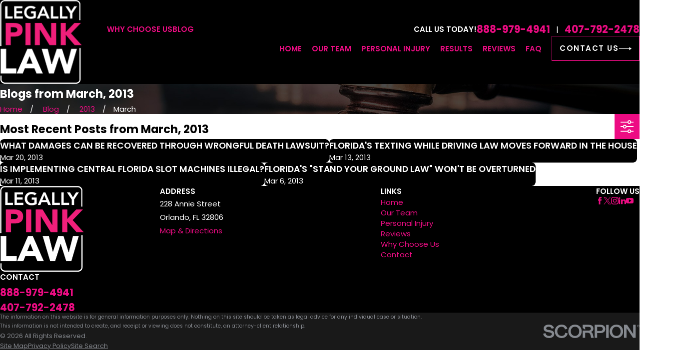

--- FILE ---
content_type: image/svg+xml; charset=utf-8
request_url: https://www.legallypinklaw.com/cms/svg/site/_5ncyie861r.24.2601151618400.svg
body_size: 16032
content:
<?xml version="1.0" encoding="UTF-8" standalone="no"?>
<svg xmlns="http://www.w3.org/2000/svg" viewBox="0 0 24 24">
<style>
	g path { stroke: none; }
	g.root { display: none; }
	g.root:target { display: inline; }
	g line { stroke: black; }
	g circle { stroke: black; }
	g polyline { stroke: black; }
</style>
<g class="root" id="arrow_down" data-name="arrow down">
	<path d="M13.006 18.316l10.823-10.823a1.217 1.217 0 0 0-1.668-1.668l-10.006 10.006l-10.006-10.006A1.234 1.234 5.402 0 0 0.399 5.642a1.201 1.201 0 0 0-0.117 1.668A0.384 0.384 5.402 0 0 0.399 7.476L11.289 18.316a1.234 1.234 0 0 0 1.668 0Z" />
</g>
<g class="root" id="arrow_left" data-name="arrow-left">
	<path d="M4.82 12.12c0 0.24 0.24 0.48 0.36 0.72L16.69 23.52c0.24 0.36 0.6 0.48 0.96 0.48 0.48 0 0.84-0.12 1.08-0.36 0.48-0.36 0.6-1.2 0.24-1.68 0-0.12-0.12-0.12-0.24-0.24L8.18 12L18.74 2.16c0.48-0.36 0.6-1.2 0.24-1.68 0-0.12-0.12-0.12-0.24-0.24-0.24-0.12-0.6-0.24-1.08-0.24-0.36 0-0.72 0.12-0.96 0.48L5.18 11.16c-0.24 0.24-0.36 0.6-0.36 0.96h0Z" />
</g>
<g class="root" id="arrow_right" data-name="arrow-right">
	<path id="np_arrow_2284437_000000" class="st0" d="M19.184 11.88c0-0.24-0.24-0.48-0.36-0.72L7.305 0.48C7.065 0.12 6.704 0 6.344 0C5.865 0 5.504 0.12 5.264 0.36c-0.48 0.36-0.6 1.2-0.24 1.68c0 0.12 0.12 0.12 0.24 0.24L15.824 12l-10.56 9.84c-0.48 0.36-0.6 1.2-0.24 1.68c0 0.12 0.12 0.12 0.24 0.24C5.504 23.88 5.865 24 6.344 24c0.36 0 0.72-0.12 0.96-0.48l11.52-10.68C19.064 12.6 19.184 12.24 19.184 11.88L19.184 11.88z" />
</g>
<g class="root" id="blog_menu" data-name="blog menu">
	<path d="M16.285 0.001a3.434 3.434 0 0 0-3.304 2.571H0V4.286H12.981a3.409 3.409 0 0 0 6.609 0H24V2.572H19.59A3.434 3.434-1.715 0 0 16.285 0.001Zm0 1.714a1.714 1.714 0 1 1-1.714 1.714A1.702 1.702-1.715 0 1 16.285 1.715ZM7.714 8.572a3.434 3.434 0 0 0-3.304 2.571H0v1.714H4.41a3.409 3.409 0 0 0 6.609 0H24V11.143H11.018A3.434 3.434-1.715 0 0 7.714 8.572Zm0 1.714a1.714 1.714 0 1 1-1.714 1.714A1.702 1.702-1.715 0 1 7.714 10.286Zm8.571 6.857a3.434 3.434 0 0 0-3.304 2.571H0v1.714H12.981a3.409 3.409 0 0 0 6.609 0H24V19.715H19.59A3.434 3.434-1.715 0 0 16.285 17.143Zm0 1.714a1.714 1.714 0 1 1-1.714 1.714A1.702 1.702-1.715 0 1 16.285 18.858Z" />
</g>
<g class="root" id="btn_arw" data-name="btn_arw">
	<path d="M19.787 9v2.354H0v0.994h19.787V15L24 11.917Z" />
</g>
<g class="root" id="close" data-name="close">
	<path d="M1.285 0.002A1.498 1.498 0.012 0 0 0.012 1.5a1.498 1.498 0 0 0 0.434 0.884L10.019 11.986L0.447 21.604a1.408 1.408 0 0 0 0 1.992a1.393 1.393 0 0 0 1.962 0L11.996 14.009l9.572 9.587a1.498 1.498 0 0 0 2.007 0a1.408 1.408 0 0 0 0-1.992L14.034 11.986l9.587-9.587A1.423 1.423 0.012 0 0 21.614 0.437L11.996 10.009L2.454 0.437A1.588 1.588 0.012 0 0 1.285 0.002Z" />
</g>
<g class="root" id="cta-firm" data-name="cta-firm">
	<path class="fill-accent" d="M13.747 20.499V19.998a1.502 1.502 0 0 0-1.5-1.5h-0.035l-0.428-5.999h0.963a1.001 1.001 0 0 0 1-1V10.497a1.001 1.001 0 0 0-0.92-0.997l0.904-3.372l0.016-0.13a1.001 1.001 0 0 0-1-1h-1.999V4.497h1.5V1.497h-1.5V0H7.747v1.5H6.248V4.499h1.5v0.501H5.748A1.001 1.001-32.138 0 0 4.747 5.999l0.92 3.502A1.001 1.001-32.138 0 0 4.747 10.497v1a1.001 1.001 0 0 0 1 1H6.711l-0.428 5.999h-0.035a1.502 1.502 0 0 0-1.5 1.5v0.501a1.502 1.502 0 0 0-1.497 1.498v2.001H15.249v-1.999A1.502 1.502-32.138 0 0 13.747 20.499ZM7.25 3.499V2.498h1.5V0.999h1V2.498H11.252V3.499h-1.5v1.5H8.75V3.499ZM4.25 22.995v-1a0.501 0.501 0 0 1 0.501-0.501h4.999v-0.997H5.749V19.998a0.501 0.501 0 0 1 0.501-0.501h2.999v-1H7.286l0.428-5.999h1.034V11.5H5.749V10.497h2.999V9.497H6.705l-0.937-3.499h6.964l-0.937 3.499h-1.545V10.497h2.5v1h-2.5v1h0.535l0.428 5.999h-0.463v1h1.5a0.501 0.501 0 0 1 0.501 0.501v0.504h-1.5v1h2.498a0.501 0.501 0 0 1 0.501 0.501v0.997Zm16.499-0.497V24H16.249v-1h3.499v-0.501a0.501 0.501 0 0 0-0.501-0.501h-2V20.999H18.25v-2.5h-3.499v-1h4.499V16.499H13.249v-1H17.739a2.497 2.497 0 0 0-2.309-4.364l-0.327-0.947a3.499 3.499 0 0 1 4.016 5.308h0.128a1.001 1.001 0 0 1 1 1V17.495a1.001 1.001 0 0 1-0.999 1V20.995A1.502 1.502-32.138 0 1 20.749 22.499Z" />
</g>
<g class="root" id="cta-how" data-name="cta-how">
	<path class="fill-accent" d="M20.86 2.765H4.895a0.554 0.554 0 0 0-0.617 0.554l-0.12 14.53H0.679A0.802 0.802-6.119 0 0 0 18.585V19.605a4.188 4.188 0 0 0 4 4.095H17.477A4.065 4.065-6.119 0 0 21.537 19.605V3.381a0.678 0.678 0 0 0-0.677-0.617ZM1.234 19.605v-0.523h11.999V19.605a3.974 3.974 0 0 0 1.231 2.863H4.157A2.925 2.925-6.119 0 1 1.234 19.605Zm19.075 0a2.923 2.923 0 1 1-5.846 0V18.585c0-0.338-0.216-0.739-0.554-0.739H5.388l0.12-13.853H20.307ZM7.477 8.306h4.768a0.616 0.616 0 0 0 0-1.231H7.477a0.616 0.616 0 0 0 0 1.231Zm0 3.386H17.17a0.616 0.616 0 0 0 0-1.231H7.477a0.616 0.616 0 0 0 0 1.231Zm0 3.693H17.17a0.614 0.614 0 0 0 0-1.231H7.477a0.614 0.614 0 0 0 0 1.231Zm15.843-15.084H7.355a0.616 0.616 0 1 0 0 1.231H22.768V17.142a0.616 0.616 0 1 0 1.231 0V0.918a0.678 0.678 0 0 0-0.677-0.617Z" />
</g>
<g class="root" id="cta-to-do" data-name="cta-to-do">
	<path class="fill-accent" d="M11.997 0A12 12-23.343 1 0 24 12A12 12-23.343 0 0 11.997 0Zm0 22.908a10.91 10.91 0 1 1 10.91-10.91A10.91 10.91-23.343 0 1 11.997 22.909ZM14.179 8.728H8.725v2.575l1.637 0.545v4.122l-1.637 0.545v2.575H15.815V16.517L14.179 15.971Zm0.545 8.574v0.698H9.816V17.303l1.637-0.545V11.062l-1.637-0.545V9.819h3.272V16.755ZM11.997 8.183a2.182 2.182 0 1 0-2.182-2.182h0A2.184 2.184-23.343 0 0 11.997 8.183Zm0-3.272a1.091 1.091 0 1 1-1.091 1.091A1.091 1.091-23.343 0 1 11.997 4.91Z" />
</g>
<g class="root" id="flair" data-name="flair">
	<rect x="0" y="11.28" width="24" height="0.48" />
	<rect x="1.2" y="9.59999999999999" width="0.48" height="4.8" />
</g>
<g class="root" id="menu" data-name="menu">
	<path d="M0 2.634v2.927H24v-2.927Zm0 7.902v2.927H24V10.537Zm0 7.902v2.927H24v-2.927Z" />
</g>
<g class="root" id="minus" data-name="minus">
	<rect x="0" y="9.6" width="24" height="4.8" />
</g>
<g class="root" id="phone" data-name="phone">
	<path d="M6.407 0.948L8.464 5.07a1.715 1.715 0 0 1-0.322 1.98c-0.56 0.56-1.208 1.208-1.664 1.673a1.709 1.709 0 0 0-0.295 2.01l0.013 0.023a20.558 20.558 0 0 0 3.12 3.952a20.6 20.6 0 0 0 3.926 3.108l0.026 0.016a1.713 1.713 0 0 0 2.014-0.304l1.667-1.667a1.715 1.715 0 0 1 1.98-0.322l4.121 2.06a1.715 1.715 0 0 1 0.948 1.533V22.282A1.712 1.712-7.494 0 1 21.83 23.938a32.41 32.41 0 0 1-13.996-7.764A32.422 32.422-7.494 0 1 0.065 2.173A1.712 1.712-7.494 0 1 1.722 0h3.152a1.715 1.715 0 0 1 1.533 0.948Z" />
</g>
<g class="root" id="play" data-name="play">
	<path d="M22.727 13.882L3.271 23.768a2.24 2.24 0 0 1-3.018-1.052A2.187 2.187 0.011 0 1 0.011 21.77V2.209A2.177 2.177 0.011 0 1 1.062 0.316A2.65 2.65 0.011 0 1 2.219 0A3.155 3.155 0.011 0 1 3.166 0.21L22.727 9.886a2.314 2.314 0 0 1 1.262 1.998A2.398 2.398 0.011 0 1 22.727 13.882Z" />
</g>
<g class="root" id="plus" data-name="plus">
	<path d="M10.105 0V10.105H0v3.79H10.105V24h3.79V13.895H24V10.105H13.895V0Z" />
</g>
<g class="root" id="read_less" data-name="read less">
	<path d="M13.496 24v-1.528h-2.992v1.528h2.992Zm0-3.056v-1.528h-2.992v1.528h2.992Zm0-3.056v-1.528h-2.992v1.528h2.992ZM6 6.136l2.12 2.16l2.384-2.44v8.976h2.992V5.856l2.384 2.44l2.12-2.16L12 0L6 6.136Z" />
</g>
<g class="root" id="read_more" data-name="read more">
	<path d="M10.504 0v1.528h2.992V0h-2.992Zm0 3.056v1.528h2.992v-1.528h-2.992Zm0 3.056v1.528h2.992v-1.528h-2.992Zm7.496 11.752l-2.12-2.16l-2.384 2.44v-8.976h-2.992v8.976l-2.384-2.44l-2.12 2.16l6 6.136l6-6.136Z" />
</g>
<g class="root" id="ribbon" data-name="ribbon">
	<path id="Path_339" class="cls-1" d="M21.109 0.005H2.68A0.617 0.617 1.993 0 0 1.993 0.529A0.384 0.384 1.993 0 0 1.993 0.692V23.275a0.803 0.803 0 0 0 0.884 0.721a0.838 0.838 0 0 0 0.5-0.256l8.749-8.284L20.609 23.729a0.803 0.803 0 0 0 1.163 0a0.733 0.733 0 0 0 0.244-0.5V0.692a0.733 0.733 0 0 0-0.698-0.686Z" />
</g>
<g class="root" id="scroll_left" data-name="scroll-left">
	<path id="Polygon_2" class="st0" d="M1.8 12L22.2 0v24L1.8 12z" />
</g>
<g class="root" id="scroll_right" data-name="scroll-right">
	<path d="M22.2 12L1.8 24V0L22.2 12z" />
</g>
<g class="root" id="search" data-name="search">
	<path d="M2.771 8.945a6.153 6.153 0 1 1 1.802 4.376A5.954 5.954-858.836 0 1 2.771 8.945Zm13.317 6.177l-0.384-0.384a8.546 8.546 0 0 0 2.124-5.792a8.69 8.69 0 0 0-2.574-6.338a8.524 8.524 0 0 0-6.306-2.606a8.9 8.9 0 0 0-8.947 8.945a8.521 8.521 0 0 0 2.607 6.306a8.681 8.681 0 0 0 6.338 2.574a8.546 8.546 0 0 0 5.792-2.123l0.384 0.384v1.094l6.818 6.818l2.06-2.06l-6.818-6.818Z" />
</g>
<g class="root" id="serv-car" data-name="serv-car">
	<path d="M23.954 11.944c-0.108-0.264-0.433-1.065-5.143-2.129-0.531-0.465-3.413-2.778-8.189-2.778h-3.263l-0.057 0.003c-0.046 0.006-1.16 0.173-2.404 1.08-0.388 0.284-1.297 0.946-4.006 0.946C0.535 9.068 0.003 9.349 0.003 10.12v3.86c-0.01 0.128-0.006 0.509 0.309 0.874 0.393 0.454 1.102 0.684 2.107 0.684h0.681c0.245 0.824 1.008 1.425 1.91 1.425 1.098 0 1.993-0.894 1.993-1.995s-0.894-1.993-1.993-1.993c-1.019 0-1.861 0.768-1.978 1.755h-0.612c-0.974 0-1.348-0.245-1.485-0.392-0.135-0.144-0.129-0.284-0.129-0.285v-0.612h1.244c0.222 0 0.402-0.18 0.402-0.402s-0.18-0.402-0.402-0.402h-1.244l0.003-2.516c0-0.106 0.018-0.233 0.097-0.246 2.624-0.001 3.765-0.59 4.466-1.101 0.98-0.714 1.868-0.901 2.018-0.929h2.787v2.244h-3.248l-0.719-0.732c-0.156-0.157-0.411-0.161-0.57-0.005-0.157 0.156-0.161 0.411-0.005 0.57l0.955 0.972h10.252c0.222 0 0.402-0.18 0.402-0.402s-0.18-0.402-0.402-0.402h-5.859v-2.237c4.64 0.124 7.332 2.602 7.358 2.628l0.08 0.076l0.108 0.024c3.801 0.849 4.525 1.481 4.653 1.636v0.581h-1.219c-0.222 0-0.402 0.18-0.402 0.402s0.18 0.402 0.402 0.402h1.219v0.787c0 0.565-0.415 0.678-0.566 0.701h-2c0.001-0.04 0.006-0.079 0.006-0.121 0-1.098-0.894-1.993-1.995-1.993s-1.993 0.894-1.993 1.993 0.894 1.995 1.993 1.995c0.766 0 1.431-0.433 1.764-1.068h2.292c0.451-0.049 1.303-0.424 1.303-1.507v-2.061c0.023-0.095 0.027-0.227-0.036-0.382ZM5.011 13.78c0.656 0 1.187 0.534 1.187 1.187s-0.534 1.188-1.187 1.188-1.188-0.534-1.188-1.188 0.534-1.187 1.188-1.187ZM18.631 16.157c-0.653 0-1.187-0.534-1.187-1.188s0.534-1.187 1.187-1.187 1.188 0.534 1.188 1.187-0.534 1.188-1.188 1.188ZM7.679 14.828h8.28v0.806h-8.28v-0.806Z" />
</g>
<g class="root" id="serv-defective" data-name="serv-defective">
	<path d="M23.114 4.033h-22.227c-0.488 0-0.887 0.398-0.887 0.887v14.16c0 0.488 0.398 0.887 0.887 0.887h22.227c0.488 0 0.887-0.398 0.887-0.887v-14.16c0-0.488-0.398-0.887-0.887-0.887ZM23.194 19.078c0 0.045-0.036 0.08-0.08 0.08h-22.227c-0.045 0-0.08-0.036-0.08-0.08v-14.16c0-0.045 0.036-0.08 0.08-0.08h22.227c0.045 0 0.08 0.036 0.08 0.08v14.16ZM6.454 13.408h-2.017v-0.805h1.751l1.407-3.286c0.067-0.157 0.225-0.255 0.398-0.244 0.17 0.012 0.316 0.13 0.361 0.296l1.209 4.433l1.058-2.468c0.058-0.135 0.187-0.229 0.334-0.242 0.147-0.013 0.29 0.054 0.372 0.178l0.889 1.334h2.305v0.805h-2.52c-0.135 0-0.26-0.067-0.335-0.179l-0.595-0.894l-1.219 2.846c-0.064 0.148-0.209 0.245-0.371 0.245-0.01 0-0.019 0-0.027 0-0.17-0.012-0.316-0.13-0.361-0.296l-1.209-4.433l-1.058 2.468c-0.063 0.148-0.209 0.245-0.371 0.245ZM16.032 6.553h-13.109c-0.222 0-0.402 0.18-0.402 0.402v10.084c0 0.222 0.18 0.402 0.402 0.402h13.109c0.222 0 0.402-0.18 0.402-0.402v-10.084c0-0.222-0.18-0.402-0.402-0.402ZM15.63 16.637h-12.304v-9.279h12.304v9.279ZM20.47 6.955c0 0.222-0.18 0.402-0.402 0.402h-2.017c-0.222 0-0.402-0.18-0.402-0.402s0.18-0.402 0.402-0.402h2.017c0.222 0 0.402 0.18 0.402 0.402ZM20.47 8.972c0 0.222-0.18 0.402-0.402 0.402h-2.017c-0.222 0-0.402-0.18-0.402-0.402s0.18-0.402 0.402-0.402h2.017c0.222 0 0.402 0.18 0.402 0.402ZM20.47 10.989c0 0.222-0.18 0.402-0.402 0.402h-2.017c-0.222 0-0.402-0.18-0.402-0.402s0.18-0.402 0.402-0.402h2.017c0.222 0 0.402 0.18 0.402 0.402ZM20.47 17.039c0 0.222-0.18 0.402-0.402 0.402h-2.017c-0.222 0-0.402-0.18-0.402-0.402s0.18-0.402 0.402-0.402h2.017c0.222 0 0.402 0.18 0.402 0.402Z" />
</g>
<g class="root" id="serv-medical" data-name="serv-medical">
	<path d="M23.276 4.743h-7.709v-2.232c0-0.513-0.418-0.929-0.929-0.929h-5.272c-0.513 0-0.929 0.418-0.929 0.929v2.232H0.724c-0.399 0-0.724 0.325-0.724 0.724v16.226c0 0.399 0.325 0.724 0.724 0.724h22.552c0.399 0 0.724-0.325 0.724-0.724v-16.226c0-0.399-0.325-0.724-0.724-0.724ZM9.24 2.509c0-0.07 0.057-0.124 0.124-0.124h5.272c0.07 0 0.124 0.057 0.124 0.124v2.232h-5.521v-2.232ZM23.196 21.612H0.805v-16.064h22.39v16.064ZM10.542 10.416v1.706h-1.706c-0.222 0-0.402 0.18-0.402 0.402v2.108c0 0.222 0.18 0.402 0.402 0.402h1.706v1.706c0 0.222 0.18 0.402 0.402 0.402h2.108c0.222 0 0.402-0.18 0.402-0.402v-1.706h1.706c0.222 0 0.402-0.18 0.402-0.402v-2.108c0-0.222-0.18-0.402-0.402-0.402h-1.706v-1.706c0-0.222-0.18-0.402-0.402-0.402h-2.108c-0.222 0-0.402 0.18-0.402 0.402ZM11.348 12.525v-1.706h1.303v1.706c0 0.222 0.18 0.402 0.402 0.402h1.706v1.303h-1.706c-0.222 0-0.402 0.18-0.402 0.402v1.706h-1.303v-1.706c0-0.222-0.18-0.402-0.402-0.402h-1.706v-1.303h1.706c0.222 0 0.402-0.18 0.402-0.402ZM5.799 13.579c0 3.42 2.782 6.201 6.201 6.201s6.201-2.782 6.201-6.201-2.782-6.201-6.201-6.201-6.201 2.782-6.201 6.201ZM17.397 13.579c0 2.976-2.421 5.397-5.397 5.397s-5.397-2.421-5.397-5.397 2.421-5.397 5.397-5.397 5.397 2.421 5.397 5.397Z" />
</g>
<g class="root" id="serv-motorcycle" data-name="serv-motorcycle">
	<path d="M18.585 12.82c-1.031 1.018-2.009 2.589-2.536 5.018-0.04 0.186-0.205 0.317-0.393 0.317h-6.352c-0.222 0-0.402-0.18-0.402-0.402s0.18-0.402 0.402-0.402h6.03c0.845-3.518 2.638-5.282 4.015-6.146 0.978-0.613 1.88-0.87 2.428-0.978-1.552-3.673-4.75-5.25-4.784-5.268-0.2-0.097-0.285-0.336-0.188-0.539 0.097-0.2 0.336-0.285 0.536-0.188 0.155 0.075 3.795 1.858 5.375 6.183 0.044 0.121 0.027 0.255-0.044 0.361s-0.188 0.174-0.316 0.179c-0.045 0.001-0.325 0.023-0.747 0.128 0.724 0.374 1.669 0.991 1.954 1.772 0.052 0.143 0.019 0.303-0.085 0.414-0.077 0.082-0.183 0.128-0.294 0.128-0.039 0-0.076-0.005-0.115-0.015-0.014-0.005-1.539-0.448-2.532-0.179-0.214 0.058-0.437-0.07-0.495-0.284-0.058-0.214 0.07-0.437 0.284-0.495 0.577-0.156 1.258-0.128 1.823-0.052-0.495-0.381-1.153-0.714-1.635-0.901-0.405 0.187-0.844 0.439-1.29 0.786 0.012 0.019 0.023 0.04 0.031 0.063l1.34 3.619c0.077 0.207-0.028 0.439-0.238 0.517-0.046 0.018-0.093 0.026-0.14 0.026-0.165 0-0.317-0.101-0.376-0.263l-1.26-3.399ZM23.473 14.16c-0.115-0.191-0.362-0.253-0.553-0.139-0.191 0.115-0.253 0.362-0.139 0.553 0.272 0.452 0.415 0.972 0.415 1.503 0 1.612-1.312 2.924-2.924 2.924h0c-1.196 0-2.26-0.715-2.709-1.823-0.084-0.206-0.32-0.307-0.526-0.222-0.206 0.084-0.307 0.32-0.222 0.526 0.573 1.412 1.93 2.326 3.455 2.326h0c2.057 0 3.729-1.674 3.729-3.729 0-0.678-0.183-1.34-0.53-1.919ZM19.616 8.937c0.22-0.032 0.372-0.237 0.34-0.457-0.032-0.22-0.238-0.372-0.457-0.34-0.188 0.027-4.62 0.702-5.826 2.63-0.334 0.531-0.405 1.107-0.214 1.709 0.071 0.227 0.196 0.466 0.329 0.722 0.265 0.513 0.567 1.093 0.387 1.49-0.142 0.311-0.603 0.567-1.345 0.746l-1.714 0.474c-0.214 0.059-0.34 0.281-0.281 0.496 0.05 0.179 0.211 0.295 0.388 0.295 0.036 0 0.071-0.005 0.108-0.014l1.701-0.47c1.008-0.242 1.622-0.633 1.876-1.192 0.345-0.755-0.071-1.554-0.405-2.196-0.116-0.222-0.226-0.433-0.276-0.593-0.117-0.372-0.076-0.711 0.129-1.039 0.838-1.34 4.082-2.086 5.26-2.262ZM16 6.733l0.649-0.093l0.865 1.124c0.079 0.103 0.198 0.157 0.32 0.157 0.085 0 0.173-0.027 0.245-0.084 0.175-0.135 0.209-0.388 0.075-0.566l-1.008-1.309c-0.089-0.115-0.232-0.174-0.375-0.153l-0.883 0.126c-0.22 0.032-0.374 0.235-0.341 0.456 0.032 0.22 0.235 0.372 0.456 0.341ZM8.883 15.852c0.014 0.213 0.192 0.375 0.401 0.375 0.01 0 0.018 0 0.027 0 0.222-0.014 0.389-0.206 0.375-0.428-0.299-4.473-4.381-5.518-5.18-5.68l-3.098-2.952h2.485l0.897 1.84c0.067 0.139 0.207 0.226 0.362 0.226h4.335c0.115 0 0.222-0.049 0.299-0.134 1.648-1.83 3.211-1.786 3.276-1.784 0.008 0 0.014 0 0.023 0 1.785 0 2.304 0.621 2.33 0.952 0.006 0.216 0.186 0.389 0.402 0.389h0.003c0.222-0.001 0.401-0.183 0.399-0.406 0-0.071-0.049-1.738-3.126-1.741-0.191-0.006-1.969-0.014-3.784 1.915h-3.906l-0.246-0.505h4.072c0.222 0 0.402-0.18 0.402-0.402s-0.18-0.402-0.402-0.402h-4.465l-0.258-0.53c-0.067-0.139-0.207-0.226-0.362-0.226h-3.74c-0.165 0-0.312 0.101-0.374 0.253s-0.023 0.327 0.097 0.441l3.912 3.729c0.059 0.058 0.137 0.095 0.22 0.106 0.148 0.021 3.061 0.485 4.193 3.112l-4.353 1.7c-0.207 0.08-0.309 0.314-0.229 0.522 0.063 0.16 0.214 0.256 0.375 0.256 0.049 0 0.098-0.01 0.147-0.027l2.696-1.052c0.052 0.22 0.08 0.446 0.08 0.677 0 1.612-1.312 2.924-2.924 2.924s-2.924-1.312-2.924-2.924 1.312-2.924 2.924-2.924c0.753 0 1.468 0.285 2.013 0.804 0.161 0.153 0.415 0.147 0.568-0.014 0.153-0.161 0.147-0.415-0.014-0.568-0.696-0.662-1.608-1.026-2.567-1.026-2.057 0-3.729 1.674-3.729 3.729s1.674 3.729 3.729 3.729 3.729-1.674 3.729-3.729c0-0.332-0.044-0.657-0.129-0.973l0.866-0.338c0.085 0.334 0.144 0.695 0.17 1.085ZM11.543 15.177c-0.848 0-1.536-0.689-1.536-1.536s0.689-1.536 1.536-1.536 1.536 0.689 1.536 1.536-0.689 1.536-1.536 1.536ZM11.543 14.37c0.402 0 0.732-0.329 0.732-0.732s-0.329-0.732-0.732-0.732-0.732 0.329-0.732 0.732 0.329 0.732 0.732 0.732Z" />
</g>
<g class="root" id="serv-premises" data-name="serv-premises">
	<path d="M24 22.652c0 0.222-0.18 0.402-0.402 0.402h-1.068c-0.222 0-0.402-0.18-0.402-0.402s0.18-0.402 0.402-0.402h1.068c0.222 0 0.402 0.18 0.402 0.402ZM21.519 22.652c0 0.222-0.18 0.402-0.402 0.402h-20.715c-0.222 0-0.402-0.18-0.402-0.402s0.18-0.402 0.402-0.402h3.216v-1.312h0.805v1.312h0.992v-1.312h0.805v1.312h1.152v-15.546c0-0.222 0.18-0.402 0.402-0.402h0.978v-1.476c0-0.222 0.18-0.402 0.402-0.402h3.485v-0.827h-2.41c-0.222 0-0.402-0.18-0.402-0.402s0.18-0.402 0.402-0.402h1.004v-1.446c0-0.222 0.18-0.402 0.402-0.402s0.402 0.18 0.402 0.402v1.446h1.004c0.222 0 0.402 0.18 0.402 0.402v1.231h0.671c0.222 0 0.402 0.18 0.402 0.402v1.476h0.978c0.222 0 0.402 0.18 0.402 0.402v15.546h1.244v-1.312h0.805v1.312h1.155v-5.664h-1.951v-0.805h2.353c0.222 0 0.402 0.18 0.402 0.402v6.067h1.206c0.222 0 0.402 0.18 0.402 0.402ZM9.559 6.3h4.156v-1.072h-4.156v1.072ZM8.178 22.25h6.918v-15.143h-6.918v15.143ZM9.391 8.516v0.805h4.492v-0.805h-4.492ZM9.391 11.61h4.492v-0.805h-4.492v0.805ZM9.391 13.9h4.492v-0.805h-4.492v0.805ZM9.391 18.478h4.492v-0.805h-4.492v0.805ZM9.391 20.768h4.492v-0.805h-4.492v0.805ZM9.391 16.188h4.492v-0.805h-4.492v0.805ZM6.211 12.76h-4.28c-0.222 0-0.402 0.18-0.402 0.402v8.086h0.805v-7.683h3.878v-0.805ZM6.221 17.946h-0.805v1.501h0.805v-1.501ZM3.618 19.447h0.805v-1.501h-0.805v1.501ZM6.221 14.952h-0.805v1.501h0.805v-1.501ZM4.424 14.952h-0.805v1.501h0.805v-1.501ZM17.949 17.946h-0.805v1.501h0.805v-1.501ZM1.777 5.267h1.548c0.222 0 0.402-0.18 0.402-0.402 0-0.36 0.291-0.651 0.651-0.651s0.651 0.291 0.651 0.651c0 0.222 0.18 0.402 0.402 0.402h0.936c0.222 0 0.402-0.18 0.402-0.402s-0.18-0.402-0.402-0.402h-0.591c-0.175-0.607-0.736-1.054-1.399-1.054s-1.224 0.446-1.399 1.054h-1.201c-0.222 0-0.402 0.18-0.402 0.402s0.18 0.402 0.402 0.402ZM17.232 11.28h1.564c0.222 0 0.402-0.18 0.402-0.402 0-0.253 0.206-0.457 0.459-0.457s0.457 0.206 0.457 0.457c0 0.222 0.18 0.402 0.402 0.402h0.832c0.222 0 0.402-0.18 0.402-0.402s-0.18-0.402-0.402-0.402h-0.496c-0.169-0.5-0.642-0.861-1.197-0.861s-1.03 0.361-1.198 0.861h-1.227c-0.222 0-0.402 0.18-0.402 0.402s0.18 0.402 0.402 0.402ZM20.555 12.309c0 0.222 0.18 0.402 0.402 0.402h1.719c0.222 0 0.402-0.18 0.402-0.402s-0.18-0.402-0.402-0.402h-1.719c-0.222 0-0.402 0.18-0.402 0.402ZM19.273 12.255h-0.719c-0.222 0-0.402 0.18-0.402 0.402s0.18 0.402 0.402 0.402h0.719c0.222 0 0.402-0.18 0.402-0.402s-0.18-0.402-0.402-0.402Z" />
</g>
<g class="root" id="serv-product" data-name="serv-product">
	<path d="M11.794 17.83c-0.889 0-1.611 0.723-1.611 1.611s0.723 1.611 1.611 1.611 1.611-0.723 1.611-1.611-0.723-1.611-1.611-1.611ZM11.794 20.249c-0.445 0-0.805-0.362-0.805-0.805s0.362-0.805 0.805-0.805 0.805 0.361 0.805 0.805-0.361 0.805-0.805 0.805ZM10.804 7.046c0-0.222 0.18-0.402 0.402-0.402h1.173c0.222 0 0.402 0.18 0.402 0.402s-0.18 0.402-0.402 0.402h-1.173c-0.222 0-0.402-0.18-0.402-0.402ZM10.804 9.036c0-0.222 0.18-0.402 0.402-0.402h1.173c0.222 0 0.402 0.18 0.402 0.402s-0.18 0.402-0.402 0.402h-1.173c-0.222 0-0.402-0.18-0.402-0.402ZM10.804 11.025c0-0.222 0.18-0.402 0.402-0.402h1.173c0.222 0 0.402 0.18 0.402 0.402s-0.18 0.402-0.402 0.402h-1.173c-0.222 0-0.402-0.18-0.402-0.402ZM10.804 13.015c0-0.222 0.18-0.402 0.402-0.402h1.173c0.222 0 0.402 0.18 0.402 0.402s-0.18 0.402-0.402 0.402h-1.173c-0.222 0-0.402-0.18-0.402-0.402ZM18.564 12.392c0.844-0.909 0.817-2.078 0.809-2.243v-4.136c0-0.222-0.18-0.402-0.402-0.402h-1.958l0.183-1.492c0.008-0.071-0.003-0.14-0.031-0.205-0.003-0.008-0.006-0.018-0.012-0.026-0.005-0.012-0.012-0.021-0.018-0.032-0.005-0.01-0.01-0.019-0.015-0.027-1.126-1.585-3.024-2.647-4.922-2.779v-0.647c0-0.222-0.18-0.402-0.402-0.402s-0.402 0.18-0.402 0.402v0.647c-1.83 0.129-3.658 1.123-4.796 2.618h-1.571c-0.162 0-0.311 0.098-0.372 0.25-0.062 0.152-0.026 0.325 0.09 0.439l1.915 1.888l1.068 8.543l0.799-0.101l-1.085-8.681c-0.012-0.09-0.053-0.174-0.117-0.237l-1.316-1.297h10.331s-1.4 11.366-1.4 11.366h-6.851c-0.817 0-1.535 0.632-1.599 1.407l-0.406 5.007h-0.214c-0.222 0-0.402 0.18-0.402 0.402s0.18 0.402 0.402 0.402h1.11v0.541c0 0.222 0.18 0.402 0.402 0.402s0.402-0.18 0.402-0.402v-0.541h8.019v0.541c0 0.222 0.18 0.402 0.402 0.402s0.402-0.18 0.402-0.402v-0.541h1.128c0.222 0 0.402-0.18 0.402-0.402s-0.18-0.402-0.402-0.402h-0.232l-0.406-5.008c-0.058-0.696-0.642-1.275-1.352-1.385l0.299-2.438c1.085-0.059 1.932-0.402 2.513-1.03ZM11.795 1.841c1.483 0 3.057 0.714 4.138 1.828h-8.277c1.081-1.115 2.655-1.828 4.138-1.828ZM16.911 6.417h1.655v3.744c0 0.01 0 0.019 0 0.028 0 0.01 0.062 0.949-0.593 1.652-0.411 0.441-1.025 0.697-1.824 0.766l0.762-6.191ZM16.297 17.311l0.401 4.943h-9.806l0.4-4.941c0.031-0.362 0.397-0.669 0.798-0.669h7.411c0.402 0 0.767 0.307 0.798 0.668Z" />
</g>
<g class="root" id="serv-truck" data-name="serv-truck">
	<path d="M2.421 16.135h1.513v0.805h-1.513v-0.805ZM4.539 17.042h0.805v-2.118h3.731v2.118h0.805v-2.923h-5.342v2.923ZM10.489 16.94h1.513v-0.805h-1.513v0.805ZM13.615 9.983h0.805v2.331l-2.016 0.504v0.023l0.387 0.387c0.204 0.201 0.624 0.624 0.621 1.294v0.612c0 0.317 0 0.688 0 1.002h1.008v2.822h-1.008v1.109c0 0.5-0.407 0.907-0.907 0.907h-1.513c-0.5 0-0.907-0.407-0.907-0.907v-1.109h-5.749v1.109c0 0.5-0.407 0.907-0.907 0.907h-1.513c-0.5 0-0.907-0.407-0.907-0.907v-1.109h-1.008v-2.822h1.008c0-0.303 0-0.657 0-0.968v-0.645c0-0.67 0.42-1.093 0.621-1.294l0.387-0.387v-0.023l-2.016-0.504v-2.331h0.805v1.702l1.211 0.303V5.447h0.805v2.094c0.478-0.478 1.055-0.479 1.613-0.479h5.545c0.559 0 1.135 0 1.613 0.479v-2.094h0.805v6.542l1.211-0.303v-1.702ZM3.532 18.957h-1.715v1.109c0 0.057 0.045 0.102 0.102 0.102h1.513c0.057 0 0.102-0.045 0.102-0.102v-1.109ZM12.606 18.957h-1.715v1.109c0 0.057 0.045 0.102 0.102 0.102h1.513c0.057 0 0.102-0.045 0.102-0.102v-1.109ZM12.219 13.797l-0.621-0.621v-4.529l-0.522-0.488c-0.242-0.281-0.541-0.294-1.093-0.294h-5.545c-0.551 0-0.85 0.013-1.093 0.294l-0.031 0.032l-0.491 0.456v4.529l-0.621 0.621c-0.245 0.245-0.387 0.441-0.387 0.723v0.647c0 0.464 0 1.032 0 1.368v0.405s-1.008 0-1.008 0v1.211h12.807v-1.211h-1.01v-0.405c0.001-0.345 0.001-0.93 0-1.403v-0.613c0-0.282-0.142-0.478-0.387-0.723ZM10.891 12.906h-7.359v-3.325h7.359v3.325ZM10.086 10.385h-5.749v1.715h5.749v-1.715ZM23.999 18.957h-1.008v1.109c0 0.5-0.407 0.907-0.907 0.907h-1.513c-0.5 0-0.907-0.407-0.907-0.907v-1.109h-4.638v-0.805h8.168v-8.457l-8.774-5.849v5.129h-0.805V3.831h-12.807v5.142h-0.805V3.026h14.641l9.355 6.237v9.694ZM22.186 18.957h-1.715v1.109c0 0.057 0.045 0.102 0.102 0.102h1.513c0.057 0 0.102-0.045 0.102-0.102v-1.109Z" />
</g>
<g class="root" id="serv-wrongful" data-name="serv-wrongful">
	<path d="M7.881 14.122c-1.728-0.209-3.088 0.397-3.146 0.423l-0.348 0.157l0.14 0.356c0.021 0.054 0.543 1.347 2.154 2.386 0.557 0.36 1.251 0.552 1.908 0.552 0.329 0 0.647-0.049 0.936-0.148 0.5-0.173 0.852-0.492 0.994-0.902 0.134-0.385 0.05-0.851-0.237-1.309-0.411-0.659-1.312-1.382-2.399-1.514ZM9.757 16.683h0c-0.079 0.231-0.345 0.353-0.496 0.405-0.63 0.218-1.511 0.088-2.142-0.32-0.888-0.572-1.393-1.235-1.642-1.636 0.477-0.144 1.328-0.33 2.308-0.211 0.818 0.101 1.514 0.662 1.812 1.141 0.152 0.242 0.211 0.474 0.16 0.619ZM19.272 17.564c-0.053-0.026-1.309-0.625-3.199-0.303-0.982 0.168-1.935 0.82-2.369 1.623-0.251 0.465-0.295 0.941-0.124 1.338 0.162 0.374 0.539 0.66 1.059 0.804 0.237 0.066 0.516 0.103 0.812 0.103 0.639 0 1.371-0.173 1.978-0.607 1.416-1.013 2.009-2.379 2.034-2.437l0.15-0.351l-0.343-0.168ZM16.967 19.865c-0.67 0.479-1.562 0.535-2.107 0.384-0.273-0.076-0.476-0.206-0.536-0.349h0c-0.097-0.224 0.015-0.492 0.093-0.633 0.317-0.586 1.056-1.085 1.794-1.212 0.347-0.059 0.669-0.082 0.961-0.082 0.585 0 1.049 0.093 1.353 0.178-0.255 0.43-0.759 1.145-1.558 1.715ZM12.508 12.451h-0.075v11.147c0 0.222-0.18 0.402-0.402 0.402s-0.402-0.18-0.402-0.402v-11.146h-0.088c-1.574-0.058-2.945-0.637-3.766-1.588-0.651-0.753-0.931-1.715-0.812-2.785l0.037-0.325q0.142-1.276 0.117-1.825c-0.006-0.134-0.013-0.299-0.019-0.521-0.062-1.882-0.94-2.634-0.977-2.665-0.152-0.128-0.188-0.342-0.093-0.509 0.075-0.14 0.226-0.229 0.393-0.214 0.077 0.006 1.897 0.179 3.904 0.835 0.211 0.07 0.327 0.296 0.258 0.508-0.054 0.169-0.213 0.277-0.384 0.277-0.041 0-0.084-0.006-0.126-0.019-1.065-0.348-2.091-0.554-2.796-0.67 0.296 0.527 0.59 1.321 0.625 2.433 0.006 0.217 0.014 0.379 0.019 0.51 0.027 0.611 0.024 0.637-0.122 1.949l-0.037 0.325c-0.095 0.852 0.115 1.584 0.621 2.17 0.668 0.772 1.856 1.262 3.181 1.308l0.451 0.01s0.005 0 0.006 0c0.003 0 0.005 0 0.006 0l0.456-0.01c1.32-0.046 2.508-0.535 3.176-1.308 0.508-0.586 0.715-1.316 0.621-2.17l-0.037-0.325c-0.147-1.313-0.15-1.339-0.122-1.949 0.006-0.131 0.013-0.295 0.019-0.51 0.036-1.094 0.32-1.879 0.611-2.408-2.051 0.379-6.721 1.623-6.721 5.104 0 0.222-0.18 0.402-0.402 0.402s-0.402-0.18-0.402-0.402c0-3.266 3.214-4.806 5.668-5.506-1.049-0.827-2.714-1.545-3.198-1.745-0.298 0.108-1.029 0.388-1.739 0.754-0.198 0.102-0.44 0.024-0.543-0.174s-0.024-0.441 0.174-0.543c0.929-0.478 1.861-0.806 1.975-0.845 0.122-0.049 0.289-0.077 1.831 0.699 1.102 0.554 1.92 1.096 2.441 1.612 0.973-0.219 1.687-0.294 1.784-0.303 0.005 0 0.008 0 0.013 0 0.13-0.012 0.263 0.04 0.351 0.15 0.139 0.173 0.111 0.425-0.059 0.565-0.044 0.036-0.915 0.787-0.977 2.665-0.006 0.219-0.014 0.385-0.019 0.518q-0.024 0.548 0.117 1.825l0.037 0.327c0.119 1.07-0.162 2.034-0.812 2.785-0.824 0.952-2.194 1.531-3.762 1.587Z" />
</g>
<g class="root" id="side_nav_arrow" data-name="side-nav-arrow">
	<path d="M22.2 12L1.8 24V0L22.2 12z" />
</g>
<g class="root" id="star" data-name="star">
	<polygon points="12 18.1 19.4 23.5 16.6 14.7 24 9.5 15 9.5 12 0.5 9 9.5 0 9.5 7.4 14.7 4.6 23.5" xmlns="http://www.w3.org/2000/svg" />
</g>
<g class="root" id="val-exp" data-name="val-exp">
	<path class="fill-accent" d="M10.711 20.799V18.657H2.131v2.142a2.382 2.382 0 0 0-2.13 2.367v0.31h12.841v-0.31A2.386 2.386-49.955 0 0 10.711 20.799Zm-7.96-1.522h7.36v1.511h-7.36Zm-2.103 3.579a1.759 1.759 0 0 1 1.731-1.449H10.471a1.759 1.759 0 0 1 1.731 1.449ZM13.182 11.53l0.569-0.566l-0.829-0.829l1.731-1.731l0.283 0.279l2.711-2.711L12.02 0.366l-2.711 2.711l0.283 0.279L3.727 9.194l-0.279-0.279l-2.711 2.711l5.624 5.624l2.711-2.711l-0.279-0.279l1.735-1.731l0.825 0.825l0.569-0.566l10.028 10.846l2.049-2.053Zm-1.162-10.292L16.746 5.987l-1.821 1.821L10.18 3.078Zm-5.628 15.107L1.627 11.599l1.821-1.821l4.745 4.745Zm3.711-4.261l-1.731 1.731L4.165 9.632l5.857-5.853l4.183 4.187l-1.731 1.731h0L10.083 12.083Zm1.414 0.24h0l-0.147 0.147l-0.387-0.387l1.511-1.515l0.387 0.387l-0.755 0.775Zm0.86 0l0.387-0.387l10.373 9.61l-1.162 1.139Z" />
</g>
<g class="root" id="val-personal" data-name="val-personal">
	<path class="fill-accent" d="M17.227 3.224l-3.085 3.085l0.555 0.559a2.279 2.279 0 0 0-0.505 0.289c-0.22 0.17-1.361 1.057-2.418 2.032a9.748 9.748 0 0 0-2.599-2.186l0.694-0.694l-3.085-3.085l-6.783 6.787l3.085 3.085l0.555-0.559c0.721 1.064 1.859 2.132 3.532 3.312a1.211 1.211 0 0 0 0.224 1.315h0a1.157 1.157 0 0 0 0.814 0.328a0.945 0.945 0 0 0 0.147 0a1.192 1.192 0 0 0 0.32 1.006h0a1.188 1.188 0 0 0 0.841 0.335a1.431 1.431 0 0 0 0.281-0.031a1.003 1.003 0 0 0 0.285 0.748a1.033 1.033 0 0 0 0.729 0.293a0.995 0.995 0 0 0 0.154 0a0.918 0.918 0 0 0 0.258 0.625a0.898 0.898 0 0 0 0.644 0.258a1.095 1.095 0 0 0 0.771-0.328l0.054-0.058l0.127 0.104a1.157 1.157 0 0 0 0.713 0.332h0.077a0.898 0.898 0 0 0 0.652-0.266a0.875 0.875 0 0 0 0.254-0.536a1.296 1.296 0 0 0 0.243 0.023h0a1.041 1.041 0 0 0 0.744-0.297a1.057 1.057 0 0 0 0.293-0.771c0.05 0 0.1 0.019 0.154 0.023h0.1a1.211 1.211 0 0 0 0.868-0.347a1.284 1.284 0 0 0 0.266-1.319a1.13 1.13 0 0 0 0.744-0.32a1.253 1.253 0 0 0-0.039-1.716a17.352 17.352 0 0 0 2.314-2.838l0.71 0.71l3.085-3.085ZM3.087 12.208l-2.21-2.21L6.789 4.111l2.21 2.21Zm5.668 4.415a0.663 0.663 0 0 1-0.922 0.089a0.675 0.675 0 0 1 0.1-0.933L8.431 15.293a0.771 0.771 0 0 1 0.505-0.243a0.536 0.536 0 0 1 0.424 0.143a0.656 0.656 0 0 1-0.062 0.891h0l-0.513 0.513S8.767 16.627 8.755 16.635Zm0.359 1.404a0.71 0.71 0 0 1 0.077-0.968l0 0l0.49-0.49l0.035-0.039h0a0.644 0.644 0 1 1 0.895 0.895l-0.513 0.513A0.717 0.717-85.656 0 1 9.114 18.039Zm1.701 1.157a0.386 0.386 0 0 1-0.289-0.112a0.528 0.528 0 0 1 0.085-0.737l0.416-0.416a0.532 0.532 0 0 1 0.737-0.085a0.416 0.416 0 0 1 0.112 0.328a0.659 0.659 0 0 1-0.197 0.409l-0.416 0.416A0.64 0.64-85.656 0 1 10.814 19.207Zm1.735 0.386l-0.347 0.351a0.386 0.386 0 0 1-0.54 0.069h0a0.274 0.274 0 0 1-0.077-0.204a0.482 0.482 0 0 1 0.147-0.332l0.351-0.351a0.482 0.482 0 0 1 0.332-0.147h0a0.274 0.274 0 0 1 0.204 0.077a0.293 0.293 0 0 1 0.081 0.208A0.47 0.47-85.656 0 1 12.549 19.577Zm-0.062-1.369l0.17 0.17a1.018 1.018 0 0 0-0.189-0.031a0.605 0.605 0 0 0 0.019-0.116S12.488 18.216 12.488 18.208Zm1.338 1.835a0.335 0.335 0 0 1-0.247 0.085a0.578 0.578 0 0 1-0.347-0.177l-0.116-0.093a1.095 1.095 0 0 0 0.201-0.613a0.999 0.999 0 0 0-0.035-0.243l0.15 0.15h0l0.324 0.324A0.416 0.416-85.656 0 1 13.83 20.044Zm3.667-3.544a0.659 0.659 0 0 1-0.91-0.093l-2.788-2.784l-0.436 0.436l2.314 2.314L16.143 16.836l0 0l0.228 0.228a0.771 0.771 0 0 1 0.108 1.06a0.629 0.629 0 0 1-0.49 0.17a0.914 0.914 0 0 1-0.575-0.274l-3.015-3.015l-0.436 0.436l2.584 2.584h0l0.428 0.428a0.563 0.563 0 0 1 0.089 0.771a0.432 0.432 0 0 1-0.308 0.116h0a0.667 0.667 0 0 1-0.463-0.204l-0.428-0.428h0l-0.968-0.968l-0.413 0.409a1.01 1.01 0 0 0-0.289-0.737a1.026 1.026 0 0 0-0.737-0.289a1.157 1.157 0 0 0-1.353-1.454a1.157 1.157 0 0 0-0.316-0.91a1.134 1.134 0 0 0-0.906-0.324a1.438 1.438 0 0 0-0.902 0.42l-0.463 0.467c-1.662-1.157-2.765-2.213-3.432-3.243l4.627-4.627a8.726 8.726 0 0 1 2.611 2.156c-0.748 0.729-1.369 1.458-1.469 1.928a1.157 1.157 0 0 0 0.644 1.357a1.288 1.288 0 0 0 0.517 0.1c0.621 0 1.423-0.386 2.252-1.446 1.573 1.542 2.769 2.668 3.524 3.343l0.594 0.675A0.659 0.659-85.656 0 1 17.493 16.5Zm0-1.743l-0.247-0.281c-0.617-0.551-1.5-1.384-2.63-2.476a2.753 2.753 0 0 0 2.487-0.891L16.656 10.666a2.275 2.275 0 0 1-3.185 0.158l-0.258-0.231l-0.201 0.285c-0.898 1.292-1.781 1.666-2.263 1.461a0.548 0.548 0 0 1-0.281-0.667c0.154-0.771 2.599-2.88 4.107-4.037a1.689 1.689 0 0 1 0.617-0.293l4.577 4.577C19.402 12.594 18.696 13.473 17.481 14.757Zm-2.464-8.452l2.21-2.21l5.915 5.915L20.929 12.208ZM2.751 9.509a0.864 0.864 0 1 0 0.864 0.86A0.86 0.86-85.656 0 0 2.751 9.509Zm0 1.107a0.247 0.247 0 0 1-0.243-0.247a0.243 0.243 0 0 1 0.243-0.243a0.247 0.247 0 0 1 0.247 0.243A0.247 0.247-85.656 0 1 2.751 10.624Zm1.419-2.526a0.864 0.864 0 1 0 0.86 0.864A0.864 0.864-85.656 0 0 4.19 8.098Zm0 1.107a0.247 0.247 0 0 1-0.247-0.243a0.247 0.247 0 0 1 0.247-0.247a0.247 0.247 0 0 1 0.243 0.247A0.243 0.243-85.656 0 1 4.19 9.204Z" />
</g>
<g class="root" id="val-small-firm" data-name="val-small-firm">
	<path class="fill-accent" d="M11.99 3.309A1.449 1.449-50.077 1 0 13.439 4.747A1.449 1.449-50.077 0 0 11.99 3.309Zm0 2.277A0.827 0.827-50.077 1 1 12.817 4.747A0.827 0.827-50.077 0 1 11.99 5.586Zm8.445 13.403H19.111L18.587 17.955V10.574h1.849v-1.989h2.451l-10.877-8.585l-10.897 8.585H3.533V10.574h1.849v7.381l-0.528 1.029H3.533v2.199h-1.865v2.817h20.62v-2.817h-1.865Zm-17.551-11.037l9.106-7.171l9.106 7.171H2.884Zm1.282 1.989v-1.367h15.648v1.367H4.166ZM18.085 18.343l0.33 0.645H15.187l0.33-0.645Zm-2.455-0.621V10.574h2.331V17.722ZM15.009 10.574v7.381l-0.525 1.029h-0.179L13.777 17.955V10.574Zm-1.733 7.769l0.33 0.645h-3.232l0.33-0.645Zm-2.451-0.621V10.574h2.331V17.722ZM10.203 10.574v7.381l-0.528 1.029h-0.179L8.971 17.955V10.574Zm-1.737 7.769l0.33 0.645h-3.232l0.33-0.645Zm-2.451-0.621V10.574h2.331V17.722Zm-1.849 1.888h15.648v1.577H4.166Zm17.513 2.199V23.393H2.297v-1.573h19.381Z" />
</g>
<g class="root" id="val-women" data-name="val-women">
	<path class="fill-accent" d="M16.245 15.496h-1.266v-0.623h1.266ZM21.204 19.835v4.165H2.796V19.835h1.558V13.213h2.092l0.121-0.612L10.491 10.875v-0.062a13.635 13.635 0 0 1-3.335-0.343l-0.323-0.078l0.097-0.316a10.37 10.37 0 0 1 0.362-0.99c0.296-0.729 0.448-1.091 0.132-2.782-0.534-2.899 0.651-4.831 1.827-5.603a2.139 2.139 0 0 1 2.096-0.273c0.561-0.491 1.586-0.573 2.568-0.179 0.748 0.3 3.14 1.613 2.575 5.844-0.234 1.757-0.062 2.201 0.245 3.012 0.105 0.265 0.218 0.569 0.339 0.958l0.09 0.292l-0.292 0.097a10.546 10.546 0 0 1-3.062 0.358h-0.238V10.875l3.861 1.722L18.898 19.835Zm-6.186-7.631l-2.677 5.801l0.842 1.831h5.065l-1.371-6.798Zm-0.666-6.178v-0.312h0.312c0.144 0 0.596-0.319 0.596-1.071a0.635 0.635 0 0 0 0-0.094a1.321 1.321 0 0 0-0.3 0.206l-0.39 0.347l-0.105-0.522c-0.109-0.545-1.001-1.036-1.866-1.512a9.763 9.763 0 0 1-1.473-0.912c-0.105 0.14-0.222 0.277-0.339 0.417a5.844 5.844 0 0 0-1.231 2.042l-0.16 0.503l-0.362-0.39a1.484 1.484 0 0 0-0.273-0.23a1.251 1.251 0 0 0 0 0.14c0 0.74 0.46 1.071 0.596 1.071h0.312v0.312a3.694 3.694 0 0 0 1.122 2.583a1.632 1.632 0 0 0 1.204 0.483h0.058a1.621 1.621 0 0 0 1.204-0.483A3.694 3.694-50.24 0 0 14.351 6.013ZM12.138 9.706l-0.14 0a1.886 1.886 0 0 1-0.884-0.148v1.375a1.558 1.558 0 0 0 0.779 0.39a1.297 1.297 0 0 0 1.06-0.39v-1.399A1.948 1.948-50.24 0 1 12.138 9.706Zm-1.648 0.468v-0.997l-0.148-0.125a4.356 4.356 0 0 1-1.313-2.794a1.699 1.699 0 0 1-0.919-1.632c0-0.413 0.125-0.67 0.366-0.779a0.678 0.678 0 0 1 0.627 0.117a6.809 6.809 0 0 1 1.169-1.816a7.651 7.651 0 0 0 0.506-0.655l0.214-0.323l0.273 0.277a7.144 7.144 0 0 0 1.594 1.048c0.849 0.464 1.66 0.908 2.018 1.512a0.697 0.697 0 0 1 0.655-0.086a0.682 0.682 0 0 1 0.335 0.694a1.703 1.703 0 0 1-0.916 1.632a4.379 4.379 0 0 1-1.317 2.794l-0.078 0.058v1.071a11.298 11.298 0 0 0 2.809-0.242c-0.082-0.234-0.156-0.432-0.226-0.616-0.323-0.845-0.538-1.403-0.281-3.316 0.503-3.799-1.558-4.936-2.194-5.194-0.916-0.37-1.745-0.203-2.022 0.171l-0.175 0.242l-0.249-0.168a1.481 1.481 0 0 0-1.64 0.148c-1.099 0.721-2.006 2.536-1.558 4.968 0.343 1.87 0.152 2.338-0.171 3.117-0.074 0.183-0.156 0.39-0.238 0.619A13.187 13.187-50.24 0 0 10.491 10.178Zm-0.927 1.773l0.14 0.308h2.065a1.251 1.251 0 0 1 0 2.497h-0.916l1.145 2.49l2.451-5.31l-1.126-0.503a1.948 1.948 0 0 1-1.282 0.526a1.558 1.558 0 0 1-0.242 0a2.147 2.147 0 0 1-1.06-0.51Zm-0.569 1.558a0.623 0.623 0 0 0 0.623 0.623h2.151a0.627 0.627 0 0 0 0-1.251h-2.151A0.627 0.627-50.24 0 0 8.995 13.509Zm-1.913-0.312h1.332a1.258 1.258 0 0 1 0.662-0.81l-0.086-0.183l-1.874 0.822Zm-1.34 6.622H12.481l-2.338-5.065h-0.549a1.247 1.247 0 0 1-1.204-0.935h-1.457Zm-0.779 0h0.129l1.212-6.003h-1.34Zm15.583 0.623h-17.142v2.918h17.142Z" />
</g>
</svg>